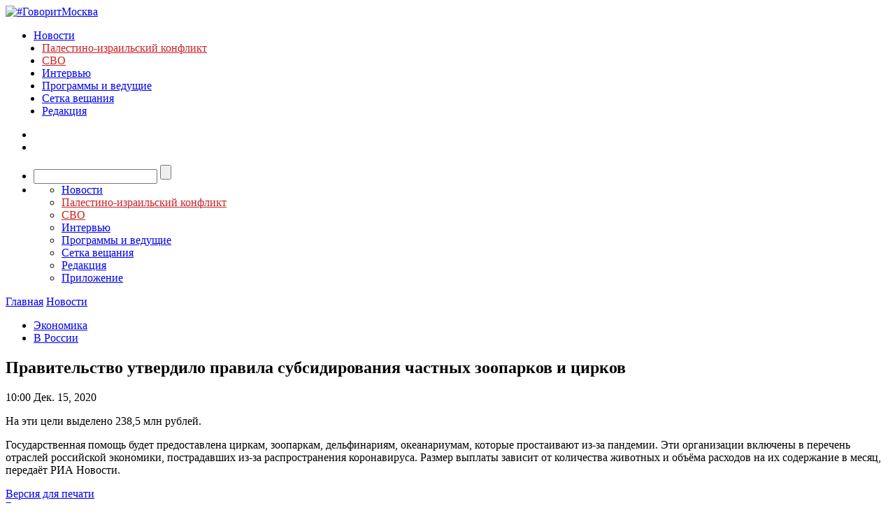

--- FILE ---
content_type: text/html; charset=utf-8
request_url: https://govoritmoskva.ru/news/256802/
body_size: 18229
content:
<!DOCTYPE html>
<html>
<head>
    <meta charset="utf-8">
    <meta http-equiv="X-UA-Compatible" content="IE=edge"><script type="text/javascript">(window.NREUM||(NREUM={})).init={ajax:{deny_list:["bam.nr-data.net"]},feature_flags:["soft_nav"]};(window.NREUM||(NREUM={})).loader_config={licenseKey:"ba539ec845",applicationID:"9371521",browserID:"9371529"};;/*! For license information please see nr-loader-rum-1.307.0.min.js.LICENSE.txt */
(()=>{var e,t,r={163:(e,t,r)=>{"use strict";r.d(t,{j:()=>E});var n=r(384),i=r(1741);var a=r(2555);r(860).K7.genericEvents;const s="experimental.resources",o="register",c=e=>{if(!e||"string"!=typeof e)return!1;try{document.createDocumentFragment().querySelector(e)}catch{return!1}return!0};var d=r(2614),u=r(944),l=r(8122);const f="[data-nr-mask]",g=e=>(0,l.a)(e,(()=>{const e={feature_flags:[],experimental:{allow_registered_children:!1,resources:!1},mask_selector:"*",block_selector:"[data-nr-block]",mask_input_options:{color:!1,date:!1,"datetime-local":!1,email:!1,month:!1,number:!1,range:!1,search:!1,tel:!1,text:!1,time:!1,url:!1,week:!1,textarea:!1,select:!1,password:!0}};return{ajax:{deny_list:void 0,block_internal:!0,enabled:!0,autoStart:!0},api:{get allow_registered_children(){return e.feature_flags.includes(o)||e.experimental.allow_registered_children},set allow_registered_children(t){e.experimental.allow_registered_children=t},duplicate_registered_data:!1},browser_consent_mode:{enabled:!1},distributed_tracing:{enabled:void 0,exclude_newrelic_header:void 0,cors_use_newrelic_header:void 0,cors_use_tracecontext_headers:void 0,allowed_origins:void 0},get feature_flags(){return e.feature_flags},set feature_flags(t){e.feature_flags=t},generic_events:{enabled:!0,autoStart:!0},harvest:{interval:30},jserrors:{enabled:!0,autoStart:!0},logging:{enabled:!0,autoStart:!0},metrics:{enabled:!0,autoStart:!0},obfuscate:void 0,page_action:{enabled:!0},page_view_event:{enabled:!0,autoStart:!0},page_view_timing:{enabled:!0,autoStart:!0},performance:{capture_marks:!1,capture_measures:!1,capture_detail:!0,resources:{get enabled(){return e.feature_flags.includes(s)||e.experimental.resources},set enabled(t){e.experimental.resources=t},asset_types:[],first_party_domains:[],ignore_newrelic:!0}},privacy:{cookies_enabled:!0},proxy:{assets:void 0,beacon:void 0},session:{expiresMs:d.wk,inactiveMs:d.BB},session_replay:{autoStart:!0,enabled:!1,preload:!1,sampling_rate:10,error_sampling_rate:100,collect_fonts:!1,inline_images:!1,fix_stylesheets:!0,mask_all_inputs:!0,get mask_text_selector(){return e.mask_selector},set mask_text_selector(t){c(t)?e.mask_selector="".concat(t,",").concat(f):""===t||null===t?e.mask_selector=f:(0,u.R)(5,t)},get block_class(){return"nr-block"},get ignore_class(){return"nr-ignore"},get mask_text_class(){return"nr-mask"},get block_selector(){return e.block_selector},set block_selector(t){c(t)?e.block_selector+=",".concat(t):""!==t&&(0,u.R)(6,t)},get mask_input_options(){return e.mask_input_options},set mask_input_options(t){t&&"object"==typeof t?e.mask_input_options={...t,password:!0}:(0,u.R)(7,t)}},session_trace:{enabled:!0,autoStart:!0},soft_navigations:{enabled:!0,autoStart:!0},spa:{enabled:!0,autoStart:!0},ssl:void 0,user_actions:{enabled:!0,elementAttributes:["id","className","tagName","type"]}}})());var p=r(6154),m=r(9324);let h=0;const v={buildEnv:m.F3,distMethod:m.Xs,version:m.xv,originTime:p.WN},b={consented:!1},y={appMetadata:{},get consented(){return this.session?.state?.consent||b.consented},set consented(e){b.consented=e},customTransaction:void 0,denyList:void 0,disabled:!1,harvester:void 0,isolatedBacklog:!1,isRecording:!1,loaderType:void 0,maxBytes:3e4,obfuscator:void 0,onerror:void 0,ptid:void 0,releaseIds:{},session:void 0,timeKeeper:void 0,registeredEntities:[],jsAttributesMetadata:{bytes:0},get harvestCount(){return++h}},_=e=>{const t=(0,l.a)(e,y),r=Object.keys(v).reduce((e,t)=>(e[t]={value:v[t],writable:!1,configurable:!0,enumerable:!0},e),{});return Object.defineProperties(t,r)};var w=r(5701);const x=e=>{const t=e.startsWith("http");e+="/",r.p=t?e:"https://"+e};var R=r(7836),k=r(3241);const A={accountID:void 0,trustKey:void 0,agentID:void 0,licenseKey:void 0,applicationID:void 0,xpid:void 0},S=e=>(0,l.a)(e,A),T=new Set;function E(e,t={},r,s){let{init:o,info:c,loader_config:d,runtime:u={},exposed:l=!0}=t;if(!c){const e=(0,n.pV)();o=e.init,c=e.info,d=e.loader_config}e.init=g(o||{}),e.loader_config=S(d||{}),c.jsAttributes??={},p.bv&&(c.jsAttributes.isWorker=!0),e.info=(0,a.D)(c);const f=e.init,m=[c.beacon,c.errorBeacon];T.has(e.agentIdentifier)||(f.proxy.assets&&(x(f.proxy.assets),m.push(f.proxy.assets)),f.proxy.beacon&&m.push(f.proxy.beacon),e.beacons=[...m],function(e){const t=(0,n.pV)();Object.getOwnPropertyNames(i.W.prototype).forEach(r=>{const n=i.W.prototype[r];if("function"!=typeof n||"constructor"===n)return;let a=t[r];e[r]&&!1!==e.exposed&&"micro-agent"!==e.runtime?.loaderType&&(t[r]=(...t)=>{const n=e[r](...t);return a?a(...t):n})})}(e),(0,n.US)("activatedFeatures",w.B)),u.denyList=[...f.ajax.deny_list||[],...f.ajax.block_internal?m:[]],u.ptid=e.agentIdentifier,u.loaderType=r,e.runtime=_(u),T.has(e.agentIdentifier)||(e.ee=R.ee.get(e.agentIdentifier),e.exposed=l,(0,k.W)({agentIdentifier:e.agentIdentifier,drained:!!w.B?.[e.agentIdentifier],type:"lifecycle",name:"initialize",feature:void 0,data:e.config})),T.add(e.agentIdentifier)}},384:(e,t,r)=>{"use strict";r.d(t,{NT:()=>s,US:()=>u,Zm:()=>o,bQ:()=>d,dV:()=>c,pV:()=>l});var n=r(6154),i=r(1863),a=r(1910);const s={beacon:"bam.nr-data.net",errorBeacon:"bam.nr-data.net"};function o(){return n.gm.NREUM||(n.gm.NREUM={}),void 0===n.gm.newrelic&&(n.gm.newrelic=n.gm.NREUM),n.gm.NREUM}function c(){let e=o();return e.o||(e.o={ST:n.gm.setTimeout,SI:n.gm.setImmediate||n.gm.setInterval,CT:n.gm.clearTimeout,XHR:n.gm.XMLHttpRequest,REQ:n.gm.Request,EV:n.gm.Event,PR:n.gm.Promise,MO:n.gm.MutationObserver,FETCH:n.gm.fetch,WS:n.gm.WebSocket},(0,a.i)(...Object.values(e.o))),e}function d(e,t){let r=o();r.initializedAgents??={},t.initializedAt={ms:(0,i.t)(),date:new Date},r.initializedAgents[e]=t}function u(e,t){o()[e]=t}function l(){return function(){let e=o();const t=e.info||{};e.info={beacon:s.beacon,errorBeacon:s.errorBeacon,...t}}(),function(){let e=o();const t=e.init||{};e.init={...t}}(),c(),function(){let e=o();const t=e.loader_config||{};e.loader_config={...t}}(),o()}},782:(e,t,r)=>{"use strict";r.d(t,{T:()=>n});const n=r(860).K7.pageViewTiming},860:(e,t,r)=>{"use strict";r.d(t,{$J:()=>u,K7:()=>c,P3:()=>d,XX:()=>i,Yy:()=>o,df:()=>a,qY:()=>n,v4:()=>s});const n="events",i="jserrors",a="browser/blobs",s="rum",o="browser/logs",c={ajax:"ajax",genericEvents:"generic_events",jserrors:i,logging:"logging",metrics:"metrics",pageAction:"page_action",pageViewEvent:"page_view_event",pageViewTiming:"page_view_timing",sessionReplay:"session_replay",sessionTrace:"session_trace",softNav:"soft_navigations",spa:"spa"},d={[c.pageViewEvent]:1,[c.pageViewTiming]:2,[c.metrics]:3,[c.jserrors]:4,[c.spa]:5,[c.ajax]:6,[c.sessionTrace]:7,[c.softNav]:8,[c.sessionReplay]:9,[c.logging]:10,[c.genericEvents]:11},u={[c.pageViewEvent]:s,[c.pageViewTiming]:n,[c.ajax]:n,[c.spa]:n,[c.softNav]:n,[c.metrics]:i,[c.jserrors]:i,[c.sessionTrace]:a,[c.sessionReplay]:a,[c.logging]:o,[c.genericEvents]:"ins"}},944:(e,t,r)=>{"use strict";r.d(t,{R:()=>i});var n=r(3241);function i(e,t){"function"==typeof console.debug&&(console.debug("New Relic Warning: https://github.com/newrelic/newrelic-browser-agent/blob/main/docs/warning-codes.md#".concat(e),t),(0,n.W)({agentIdentifier:null,drained:null,type:"data",name:"warn",feature:"warn",data:{code:e,secondary:t}}))}},1687:(e,t,r)=>{"use strict";r.d(t,{Ak:()=>d,Ze:()=>f,x3:()=>u});var n=r(3241),i=r(7836),a=r(3606),s=r(860),o=r(2646);const c={};function d(e,t){const r={staged:!1,priority:s.P3[t]||0};l(e),c[e].get(t)||c[e].set(t,r)}function u(e,t){e&&c[e]&&(c[e].get(t)&&c[e].delete(t),p(e,t,!1),c[e].size&&g(e))}function l(e){if(!e)throw new Error("agentIdentifier required");c[e]||(c[e]=new Map)}function f(e="",t="feature",r=!1){if(l(e),!e||!c[e].get(t)||r)return p(e,t);c[e].get(t).staged=!0,g(e)}function g(e){const t=Array.from(c[e]);t.every(([e,t])=>t.staged)&&(t.sort((e,t)=>e[1].priority-t[1].priority),t.forEach(([t])=>{c[e].delete(t),p(e,t)}))}function p(e,t,r=!0){const s=e?i.ee.get(e):i.ee,c=a.i.handlers;if(!s.aborted&&s.backlog&&c){if((0,n.W)({agentIdentifier:e,type:"lifecycle",name:"drain",feature:t}),r){const e=s.backlog[t],r=c[t];if(r){for(let t=0;e&&t<e.length;++t)m(e[t],r);Object.entries(r).forEach(([e,t])=>{Object.values(t||{}).forEach(t=>{t[0]?.on&&t[0]?.context()instanceof o.y&&t[0].on(e,t[1])})})}}s.isolatedBacklog||delete c[t],s.backlog[t]=null,s.emit("drain-"+t,[])}}function m(e,t){var r=e[1];Object.values(t[r]||{}).forEach(t=>{var r=e[0];if(t[0]===r){var n=t[1],i=e[3],a=e[2];n.apply(i,a)}})}},1738:(e,t,r)=>{"use strict";r.d(t,{U:()=>g,Y:()=>f});var n=r(3241),i=r(9908),a=r(1863),s=r(944),o=r(5701),c=r(3969),d=r(8362),u=r(860),l=r(4261);function f(e,t,r,a){const f=a||r;!f||f[e]&&f[e]!==d.d.prototype[e]||(f[e]=function(){(0,i.p)(c.xV,["API/"+e+"/called"],void 0,u.K7.metrics,r.ee),(0,n.W)({agentIdentifier:r.agentIdentifier,drained:!!o.B?.[r.agentIdentifier],type:"data",name:"api",feature:l.Pl+e,data:{}});try{return t.apply(this,arguments)}catch(e){(0,s.R)(23,e)}})}function g(e,t,r,n,s){const o=e.info;null===r?delete o.jsAttributes[t]:o.jsAttributes[t]=r,(s||null===r)&&(0,i.p)(l.Pl+n,[(0,a.t)(),t,r],void 0,"session",e.ee)}},1741:(e,t,r)=>{"use strict";r.d(t,{W:()=>a});var n=r(944),i=r(4261);class a{#e(e,...t){if(this[e]!==a.prototype[e])return this[e](...t);(0,n.R)(35,e)}addPageAction(e,t){return this.#e(i.hG,e,t)}register(e){return this.#e(i.eY,e)}recordCustomEvent(e,t){return this.#e(i.fF,e,t)}setPageViewName(e,t){return this.#e(i.Fw,e,t)}setCustomAttribute(e,t,r){return this.#e(i.cD,e,t,r)}noticeError(e,t){return this.#e(i.o5,e,t)}setUserId(e,t=!1){return this.#e(i.Dl,e,t)}setApplicationVersion(e){return this.#e(i.nb,e)}setErrorHandler(e){return this.#e(i.bt,e)}addRelease(e,t){return this.#e(i.k6,e,t)}log(e,t){return this.#e(i.$9,e,t)}start(){return this.#e(i.d3)}finished(e){return this.#e(i.BL,e)}recordReplay(){return this.#e(i.CH)}pauseReplay(){return this.#e(i.Tb)}addToTrace(e){return this.#e(i.U2,e)}setCurrentRouteName(e){return this.#e(i.PA,e)}interaction(e){return this.#e(i.dT,e)}wrapLogger(e,t,r){return this.#e(i.Wb,e,t,r)}measure(e,t){return this.#e(i.V1,e,t)}consent(e){return this.#e(i.Pv,e)}}},1863:(e,t,r)=>{"use strict";function n(){return Math.floor(performance.now())}r.d(t,{t:()=>n})},1910:(e,t,r)=>{"use strict";r.d(t,{i:()=>a});var n=r(944);const i=new Map;function a(...e){return e.every(e=>{if(i.has(e))return i.get(e);const t="function"==typeof e?e.toString():"",r=t.includes("[native code]"),a=t.includes("nrWrapper");return r||a||(0,n.R)(64,e?.name||t),i.set(e,r),r})}},2555:(e,t,r)=>{"use strict";r.d(t,{D:()=>o,f:()=>s});var n=r(384),i=r(8122);const a={beacon:n.NT.beacon,errorBeacon:n.NT.errorBeacon,licenseKey:void 0,applicationID:void 0,sa:void 0,queueTime:void 0,applicationTime:void 0,ttGuid:void 0,user:void 0,account:void 0,product:void 0,extra:void 0,jsAttributes:{},userAttributes:void 0,atts:void 0,transactionName:void 0,tNamePlain:void 0};function s(e){try{return!!e.licenseKey&&!!e.errorBeacon&&!!e.applicationID}catch(e){return!1}}const o=e=>(0,i.a)(e,a)},2614:(e,t,r)=>{"use strict";r.d(t,{BB:()=>s,H3:()=>n,g:()=>d,iL:()=>c,tS:()=>o,uh:()=>i,wk:()=>a});const n="NRBA",i="SESSION",a=144e5,s=18e5,o={STARTED:"session-started",PAUSE:"session-pause",RESET:"session-reset",RESUME:"session-resume",UPDATE:"session-update"},c={SAME_TAB:"same-tab",CROSS_TAB:"cross-tab"},d={OFF:0,FULL:1,ERROR:2}},2646:(e,t,r)=>{"use strict";r.d(t,{y:()=>n});class n{constructor(e){this.contextId=e}}},2843:(e,t,r)=>{"use strict";r.d(t,{G:()=>a,u:()=>i});var n=r(3878);function i(e,t=!1,r,i){(0,n.DD)("visibilitychange",function(){if(t)return void("hidden"===document.visibilityState&&e());e(document.visibilityState)},r,i)}function a(e,t,r){(0,n.sp)("pagehide",e,t,r)}},3241:(e,t,r)=>{"use strict";r.d(t,{W:()=>a});var n=r(6154);const i="newrelic";function a(e={}){try{n.gm.dispatchEvent(new CustomEvent(i,{detail:e}))}catch(e){}}},3606:(e,t,r)=>{"use strict";r.d(t,{i:()=>a});var n=r(9908);a.on=s;var i=a.handlers={};function a(e,t,r,a){s(a||n.d,i,e,t,r)}function s(e,t,r,i,a){a||(a="feature"),e||(e=n.d);var s=t[a]=t[a]||{};(s[r]=s[r]||[]).push([e,i])}},3878:(e,t,r)=>{"use strict";function n(e,t){return{capture:e,passive:!1,signal:t}}function i(e,t,r=!1,i){window.addEventListener(e,t,n(r,i))}function a(e,t,r=!1,i){document.addEventListener(e,t,n(r,i))}r.d(t,{DD:()=>a,jT:()=>n,sp:()=>i})},3969:(e,t,r)=>{"use strict";r.d(t,{TZ:()=>n,XG:()=>o,rs:()=>i,xV:()=>s,z_:()=>a});const n=r(860).K7.metrics,i="sm",a="cm",s="storeSupportabilityMetrics",o="storeEventMetrics"},4234:(e,t,r)=>{"use strict";r.d(t,{W:()=>a});var n=r(7836),i=r(1687);class a{constructor(e,t){this.agentIdentifier=e,this.ee=n.ee.get(e),this.featureName=t,this.blocked=!1}deregisterDrain(){(0,i.x3)(this.agentIdentifier,this.featureName)}}},4261:(e,t,r)=>{"use strict";r.d(t,{$9:()=>d,BL:()=>o,CH:()=>g,Dl:()=>_,Fw:()=>y,PA:()=>h,Pl:()=>n,Pv:()=>k,Tb:()=>l,U2:()=>a,V1:()=>R,Wb:()=>x,bt:()=>b,cD:()=>v,d3:()=>w,dT:()=>c,eY:()=>p,fF:()=>f,hG:()=>i,k6:()=>s,nb:()=>m,o5:()=>u});const n="api-",i="addPageAction",a="addToTrace",s="addRelease",o="finished",c="interaction",d="log",u="noticeError",l="pauseReplay",f="recordCustomEvent",g="recordReplay",p="register",m="setApplicationVersion",h="setCurrentRouteName",v="setCustomAttribute",b="setErrorHandler",y="setPageViewName",_="setUserId",w="start",x="wrapLogger",R="measure",k="consent"},5289:(e,t,r)=>{"use strict";r.d(t,{GG:()=>s,Qr:()=>c,sB:()=>o});var n=r(3878),i=r(6389);function a(){return"undefined"==typeof document||"complete"===document.readyState}function s(e,t){if(a())return e();const r=(0,i.J)(e),s=setInterval(()=>{a()&&(clearInterval(s),r())},500);(0,n.sp)("load",r,t)}function o(e){if(a())return e();(0,n.DD)("DOMContentLoaded",e)}function c(e){if(a())return e();(0,n.sp)("popstate",e)}},5607:(e,t,r)=>{"use strict";r.d(t,{W:()=>n});const n=(0,r(9566).bz)()},5701:(e,t,r)=>{"use strict";r.d(t,{B:()=>a,t:()=>s});var n=r(3241);const i=new Set,a={};function s(e,t){const r=t.agentIdentifier;a[r]??={},e&&"object"==typeof e&&(i.has(r)||(t.ee.emit("rumresp",[e]),a[r]=e,i.add(r),(0,n.W)({agentIdentifier:r,loaded:!0,drained:!0,type:"lifecycle",name:"load",feature:void 0,data:e})))}},6154:(e,t,r)=>{"use strict";r.d(t,{OF:()=>c,RI:()=>i,WN:()=>u,bv:()=>a,eN:()=>l,gm:()=>s,mw:()=>o,sb:()=>d});var n=r(1863);const i="undefined"!=typeof window&&!!window.document,a="undefined"!=typeof WorkerGlobalScope&&("undefined"!=typeof self&&self instanceof WorkerGlobalScope&&self.navigator instanceof WorkerNavigator||"undefined"!=typeof globalThis&&globalThis instanceof WorkerGlobalScope&&globalThis.navigator instanceof WorkerNavigator),s=i?window:"undefined"!=typeof WorkerGlobalScope&&("undefined"!=typeof self&&self instanceof WorkerGlobalScope&&self||"undefined"!=typeof globalThis&&globalThis instanceof WorkerGlobalScope&&globalThis),o=Boolean("hidden"===s?.document?.visibilityState),c=/iPad|iPhone|iPod/.test(s.navigator?.userAgent),d=c&&"undefined"==typeof SharedWorker,u=((()=>{const e=s.navigator?.userAgent?.match(/Firefox[/\s](\d+\.\d+)/);Array.isArray(e)&&e.length>=2&&e[1]})(),Date.now()-(0,n.t)()),l=()=>"undefined"!=typeof PerformanceNavigationTiming&&s?.performance?.getEntriesByType("navigation")?.[0]?.responseStart},6389:(e,t,r)=>{"use strict";function n(e,t=500,r={}){const n=r?.leading||!1;let i;return(...r)=>{n&&void 0===i&&(e.apply(this,r),i=setTimeout(()=>{i=clearTimeout(i)},t)),n||(clearTimeout(i),i=setTimeout(()=>{e.apply(this,r)},t))}}function i(e){let t=!1;return(...r)=>{t||(t=!0,e.apply(this,r))}}r.d(t,{J:()=>i,s:()=>n})},6630:(e,t,r)=>{"use strict";r.d(t,{T:()=>n});const n=r(860).K7.pageViewEvent},7699:(e,t,r)=>{"use strict";r.d(t,{It:()=>a,KC:()=>o,No:()=>i,qh:()=>s});var n=r(860);const i=16e3,a=1e6,s="SESSION_ERROR",o={[n.K7.logging]:!0,[n.K7.genericEvents]:!1,[n.K7.jserrors]:!1,[n.K7.ajax]:!1}},7836:(e,t,r)=>{"use strict";r.d(t,{P:()=>o,ee:()=>c});var n=r(384),i=r(8990),a=r(2646),s=r(5607);const o="nr@context:".concat(s.W),c=function e(t,r){var n={},s={},u={},l=!1;try{l=16===r.length&&d.initializedAgents?.[r]?.runtime.isolatedBacklog}catch(e){}var f={on:p,addEventListener:p,removeEventListener:function(e,t){var r=n[e];if(!r)return;for(var i=0;i<r.length;i++)r[i]===t&&r.splice(i,1)},emit:function(e,r,n,i,a){!1!==a&&(a=!0);if(c.aborted&&!i)return;t&&a&&t.emit(e,r,n);var o=g(n);m(e).forEach(e=>{e.apply(o,r)});var d=v()[s[e]];d&&d.push([f,e,r,o]);return o},get:h,listeners:m,context:g,buffer:function(e,t){const r=v();if(t=t||"feature",f.aborted)return;Object.entries(e||{}).forEach(([e,n])=>{s[n]=t,t in r||(r[t]=[])})},abort:function(){f._aborted=!0,Object.keys(f.backlog).forEach(e=>{delete f.backlog[e]})},isBuffering:function(e){return!!v()[s[e]]},debugId:r,backlog:l?{}:t&&"object"==typeof t.backlog?t.backlog:{},isolatedBacklog:l};return Object.defineProperty(f,"aborted",{get:()=>{let e=f._aborted||!1;return e||(t&&(e=t.aborted),e)}}),f;function g(e){return e&&e instanceof a.y?e:e?(0,i.I)(e,o,()=>new a.y(o)):new a.y(o)}function p(e,t){n[e]=m(e).concat(t)}function m(e){return n[e]||[]}function h(t){return u[t]=u[t]||e(f,t)}function v(){return f.backlog}}(void 0,"globalEE"),d=(0,n.Zm)();d.ee||(d.ee=c)},8122:(e,t,r)=>{"use strict";r.d(t,{a:()=>i});var n=r(944);function i(e,t){try{if(!e||"object"!=typeof e)return(0,n.R)(3);if(!t||"object"!=typeof t)return(0,n.R)(4);const r=Object.create(Object.getPrototypeOf(t),Object.getOwnPropertyDescriptors(t)),a=0===Object.keys(r).length?e:r;for(let s in a)if(void 0!==e[s])try{if(null===e[s]){r[s]=null;continue}Array.isArray(e[s])&&Array.isArray(t[s])?r[s]=Array.from(new Set([...e[s],...t[s]])):"object"==typeof e[s]&&"object"==typeof t[s]?r[s]=i(e[s],t[s]):r[s]=e[s]}catch(e){r[s]||(0,n.R)(1,e)}return r}catch(e){(0,n.R)(2,e)}}},8362:(e,t,r)=>{"use strict";r.d(t,{d:()=>a});var n=r(9566),i=r(1741);class a extends i.W{agentIdentifier=(0,n.LA)(16)}},8374:(e,t,r)=>{r.nc=(()=>{try{return document?.currentScript?.nonce}catch(e){}return""})()},8990:(e,t,r)=>{"use strict";r.d(t,{I:()=>i});var n=Object.prototype.hasOwnProperty;function i(e,t,r){if(n.call(e,t))return e[t];var i=r();if(Object.defineProperty&&Object.keys)try{return Object.defineProperty(e,t,{value:i,writable:!0,enumerable:!1}),i}catch(e){}return e[t]=i,i}},9324:(e,t,r)=>{"use strict";r.d(t,{F3:()=>i,Xs:()=>a,xv:()=>n});const n="1.307.0",i="PROD",a="CDN"},9566:(e,t,r)=>{"use strict";r.d(t,{LA:()=>o,bz:()=>s});var n=r(6154);const i="xxxxxxxx-xxxx-4xxx-yxxx-xxxxxxxxxxxx";function a(e,t){return e?15&e[t]:16*Math.random()|0}function s(){const e=n.gm?.crypto||n.gm?.msCrypto;let t,r=0;return e&&e.getRandomValues&&(t=e.getRandomValues(new Uint8Array(30))),i.split("").map(e=>"x"===e?a(t,r++).toString(16):"y"===e?(3&a()|8).toString(16):e).join("")}function o(e){const t=n.gm?.crypto||n.gm?.msCrypto;let r,i=0;t&&t.getRandomValues&&(r=t.getRandomValues(new Uint8Array(e)));const s=[];for(var o=0;o<e;o++)s.push(a(r,i++).toString(16));return s.join("")}},9908:(e,t,r)=>{"use strict";r.d(t,{d:()=>n,p:()=>i});var n=r(7836).ee.get("handle");function i(e,t,r,i,a){a?(a.buffer([e],i),a.emit(e,t,r)):(n.buffer([e],i),n.emit(e,t,r))}}},n={};function i(e){var t=n[e];if(void 0!==t)return t.exports;var a=n[e]={exports:{}};return r[e](a,a.exports,i),a.exports}i.m=r,i.d=(e,t)=>{for(var r in t)i.o(t,r)&&!i.o(e,r)&&Object.defineProperty(e,r,{enumerable:!0,get:t[r]})},i.f={},i.e=e=>Promise.all(Object.keys(i.f).reduce((t,r)=>(i.f[r](e,t),t),[])),i.u=e=>"nr-rum-1.307.0.min.js",i.o=(e,t)=>Object.prototype.hasOwnProperty.call(e,t),e={},t="NRBA-1.307.0.PROD:",i.l=(r,n,a,s)=>{if(e[r])e[r].push(n);else{var o,c;if(void 0!==a)for(var d=document.getElementsByTagName("script"),u=0;u<d.length;u++){var l=d[u];if(l.getAttribute("src")==r||l.getAttribute("data-webpack")==t+a){o=l;break}}if(!o){c=!0;var f={296:"sha512-3EXXyZqgAupfCzApe8jx8MLgGn3TbzhyI1Jve2HiIeHZU3eYpQT4hF0fMRkBBDdQT8+b9YmzmeYUZ4Q/8KBSNg=="};(o=document.createElement("script")).charset="utf-8",i.nc&&o.setAttribute("nonce",i.nc),o.setAttribute("data-webpack",t+a),o.src=r,0!==o.src.indexOf(window.location.origin+"/")&&(o.crossOrigin="anonymous"),f[s]&&(o.integrity=f[s])}e[r]=[n];var g=(t,n)=>{o.onerror=o.onload=null,clearTimeout(p);var i=e[r];if(delete e[r],o.parentNode&&o.parentNode.removeChild(o),i&&i.forEach(e=>e(n)),t)return t(n)},p=setTimeout(g.bind(null,void 0,{type:"timeout",target:o}),12e4);o.onerror=g.bind(null,o.onerror),o.onload=g.bind(null,o.onload),c&&document.head.appendChild(o)}},i.r=e=>{"undefined"!=typeof Symbol&&Symbol.toStringTag&&Object.defineProperty(e,Symbol.toStringTag,{value:"Module"}),Object.defineProperty(e,"__esModule",{value:!0})},i.p="https://js-agent.newrelic.com/",(()=>{var e={374:0,840:0};i.f.j=(t,r)=>{var n=i.o(e,t)?e[t]:void 0;if(0!==n)if(n)r.push(n[2]);else{var a=new Promise((r,i)=>n=e[t]=[r,i]);r.push(n[2]=a);var s=i.p+i.u(t),o=new Error;i.l(s,r=>{if(i.o(e,t)&&(0!==(n=e[t])&&(e[t]=void 0),n)){var a=r&&("load"===r.type?"missing":r.type),s=r&&r.target&&r.target.src;o.message="Loading chunk "+t+" failed: ("+a+": "+s+")",o.name="ChunkLoadError",o.type=a,o.request=s,n[1](o)}},"chunk-"+t,t)}};var t=(t,r)=>{var n,a,[s,o,c]=r,d=0;if(s.some(t=>0!==e[t])){for(n in o)i.o(o,n)&&(i.m[n]=o[n]);if(c)c(i)}for(t&&t(r);d<s.length;d++)a=s[d],i.o(e,a)&&e[a]&&e[a][0](),e[a]=0},r=self["webpackChunk:NRBA-1.307.0.PROD"]=self["webpackChunk:NRBA-1.307.0.PROD"]||[];r.forEach(t.bind(null,0)),r.push=t.bind(null,r.push.bind(r))})(),(()=>{"use strict";i(8374);var e=i(8362),t=i(860);const r=Object.values(t.K7);var n=i(163);var a=i(9908),s=i(1863),o=i(4261),c=i(1738);var d=i(1687),u=i(4234),l=i(5289),f=i(6154),g=i(944),p=i(384);const m=e=>f.RI&&!0===e?.privacy.cookies_enabled;function h(e){return!!(0,p.dV)().o.MO&&m(e)&&!0===e?.session_trace.enabled}var v=i(6389),b=i(7699);class y extends u.W{constructor(e,t){super(e.agentIdentifier,t),this.agentRef=e,this.abortHandler=void 0,this.featAggregate=void 0,this.loadedSuccessfully=void 0,this.onAggregateImported=new Promise(e=>{this.loadedSuccessfully=e}),this.deferred=Promise.resolve(),!1===e.init[this.featureName].autoStart?this.deferred=new Promise((t,r)=>{this.ee.on("manual-start-all",(0,v.J)(()=>{(0,d.Ak)(e.agentIdentifier,this.featureName),t()}))}):(0,d.Ak)(e.agentIdentifier,t)}importAggregator(e,t,r={}){if(this.featAggregate)return;const n=async()=>{let n;await this.deferred;try{if(m(e.init)){const{setupAgentSession:t}=await i.e(296).then(i.bind(i,3305));n=t(e)}}catch(e){(0,g.R)(20,e),this.ee.emit("internal-error",[e]),(0,a.p)(b.qh,[e],void 0,this.featureName,this.ee)}try{if(!this.#t(this.featureName,n,e.init))return(0,d.Ze)(this.agentIdentifier,this.featureName),void this.loadedSuccessfully(!1);const{Aggregate:i}=await t();this.featAggregate=new i(e,r),e.runtime.harvester.initializedAggregates.push(this.featAggregate),this.loadedSuccessfully(!0)}catch(e){(0,g.R)(34,e),this.abortHandler?.(),(0,d.Ze)(this.agentIdentifier,this.featureName,!0),this.loadedSuccessfully(!1),this.ee&&this.ee.abort()}};f.RI?(0,l.GG)(()=>n(),!0):n()}#t(e,r,n){if(this.blocked)return!1;switch(e){case t.K7.sessionReplay:return h(n)&&!!r;case t.K7.sessionTrace:return!!r;default:return!0}}}var _=i(6630),w=i(2614),x=i(3241);class R extends y{static featureName=_.T;constructor(e){var t;super(e,_.T),this.setupInspectionEvents(e.agentIdentifier),t=e,(0,c.Y)(o.Fw,function(e,r){"string"==typeof e&&("/"!==e.charAt(0)&&(e="/"+e),t.runtime.customTransaction=(r||"http://custom.transaction")+e,(0,a.p)(o.Pl+o.Fw,[(0,s.t)()],void 0,void 0,t.ee))},t),this.importAggregator(e,()=>i.e(296).then(i.bind(i,3943)))}setupInspectionEvents(e){const t=(t,r)=>{t&&(0,x.W)({agentIdentifier:e,timeStamp:t.timeStamp,loaded:"complete"===t.target.readyState,type:"window",name:r,data:t.target.location+""})};(0,l.sB)(e=>{t(e,"DOMContentLoaded")}),(0,l.GG)(e=>{t(e,"load")}),(0,l.Qr)(e=>{t(e,"navigate")}),this.ee.on(w.tS.UPDATE,(t,r)=>{(0,x.W)({agentIdentifier:e,type:"lifecycle",name:"session",data:r})})}}class k extends e.d{constructor(e){var t;(super(),f.gm)?(this.features={},(0,p.bQ)(this.agentIdentifier,this),this.desiredFeatures=new Set(e.features||[]),this.desiredFeatures.add(R),(0,n.j)(this,e,e.loaderType||"agent"),t=this,(0,c.Y)(o.cD,function(e,r,n=!1){if("string"==typeof e){if(["string","number","boolean"].includes(typeof r)||null===r)return(0,c.U)(t,e,r,o.cD,n);(0,g.R)(40,typeof r)}else(0,g.R)(39,typeof e)},t),function(e){(0,c.Y)(o.Dl,function(t,r=!1){if("string"!=typeof t&&null!==t)return void(0,g.R)(41,typeof t);const n=e.info.jsAttributes["enduser.id"];r&&null!=n&&n!==t?(0,a.p)(o.Pl+"setUserIdAndResetSession",[t],void 0,"session",e.ee):(0,c.U)(e,"enduser.id",t,o.Dl,!0)},e)}(this),function(e){(0,c.Y)(o.nb,function(t){if("string"==typeof t||null===t)return(0,c.U)(e,"application.version",t,o.nb,!1);(0,g.R)(42,typeof t)},e)}(this),function(e){(0,c.Y)(o.d3,function(){e.ee.emit("manual-start-all")},e)}(this),function(e){(0,c.Y)(o.Pv,function(t=!0){if("boolean"==typeof t){if((0,a.p)(o.Pl+o.Pv,[t],void 0,"session",e.ee),e.runtime.consented=t,t){const t=e.features.page_view_event;t.onAggregateImported.then(e=>{const r=t.featAggregate;e&&!r.sentRum&&r.sendRum()})}}else(0,g.R)(65,typeof t)},e)}(this),this.run()):(0,g.R)(21)}get config(){return{info:this.info,init:this.init,loader_config:this.loader_config,runtime:this.runtime}}get api(){return this}run(){try{const e=function(e){const t={};return r.forEach(r=>{t[r]=!!e[r]?.enabled}),t}(this.init),n=[...this.desiredFeatures];n.sort((e,r)=>t.P3[e.featureName]-t.P3[r.featureName]),n.forEach(r=>{if(!e[r.featureName]&&r.featureName!==t.K7.pageViewEvent)return;if(r.featureName===t.K7.spa)return void(0,g.R)(67);const n=function(e){switch(e){case t.K7.ajax:return[t.K7.jserrors];case t.K7.sessionTrace:return[t.K7.ajax,t.K7.pageViewEvent];case t.K7.sessionReplay:return[t.K7.sessionTrace];case t.K7.pageViewTiming:return[t.K7.pageViewEvent];default:return[]}}(r.featureName).filter(e=>!(e in this.features));n.length>0&&(0,g.R)(36,{targetFeature:r.featureName,missingDependencies:n}),this.features[r.featureName]=new r(this)})}catch(e){(0,g.R)(22,e);for(const e in this.features)this.features[e].abortHandler?.();const t=(0,p.Zm)();delete t.initializedAgents[this.agentIdentifier]?.features,delete this.sharedAggregator;return t.ee.get(this.agentIdentifier).abort(),!1}}}var A=i(2843),S=i(782);class T extends y{static featureName=S.T;constructor(e){super(e,S.T),f.RI&&((0,A.u)(()=>(0,a.p)("docHidden",[(0,s.t)()],void 0,S.T,this.ee),!0),(0,A.G)(()=>(0,a.p)("winPagehide",[(0,s.t)()],void 0,S.T,this.ee)),this.importAggregator(e,()=>i.e(296).then(i.bind(i,2117))))}}var E=i(3969);class I extends y{static featureName=E.TZ;constructor(e){super(e,E.TZ),f.RI&&document.addEventListener("securitypolicyviolation",e=>{(0,a.p)(E.xV,["Generic/CSPViolation/Detected"],void 0,this.featureName,this.ee)}),this.importAggregator(e,()=>i.e(296).then(i.bind(i,9623)))}}new k({features:[R,T,I],loaderType:"lite"})})()})();</script><script type="text/javascript">window.NREUM||(NREUM={});NREUM.info={"beacon":"bam.nr-data.net","queueTime":0,"licenseKey":"ba539ec845","agent":"","transactionName":"bwZXYkACCEpQVkdRClZMc0NcABJQXlscVgBPEBtAWwYRSgt7Vk8WfAZBV1sPMFBUQh1fAEw=","applicationID":"9371521","errorBeacon":"bam.nr-data.net","applicationTime":19}</script>
    <meta name="viewport" content="width=device-width, initial-scale=1">
    <link rel="icon" href="/favicon.ico" type="image/x-icon">
    







    <title>Правительство утвердило правила субсидирования частных зоопарков и цирков</title>
    
        <meta name="description" content="На эти цели выделено 238,5 млн рублей.">
    

    
        <meta name="keywords" content="Экономика, В России">
    

    
        
        <meta property="og:title" content="Правительство утвердило правила субсидирования частных зоопарков и цирков">
    

        

        
        <meta property="og:description" content="На эти цели выделено 238,5 млн рублей.">
    

        

        

        

    
    
        
        <meta property="twitter:title" content="Правительство утвердило правила субсидирования частных зоопарков и цирков">
    

        

        
        <meta property="twitter:description" content="На эти цели выделено 238,5 млн рублей.">
    

        

        
        <meta property="twitter:card" content="summary">
    

        
        <meta property="twitter:site" content="@govoritmsk">
    

    
    
    
        
    

<meta name="cmsmagazine" content="8c4613fb16d3b56117e451cda8523792" />
<meta name="google-site-verification" content="-xC43GnLpXRDlZwhDXDIAH27P5r83IvFLGand-YliOA" />
<meta name="yandex-verification" content="654c837a8e94c5ae" />
<meta name="yandex-verification" content="505bb806bff44a96" />
<meta name="mailru-domain" content="6VuOCsF78gt2438D" />
<meta name="zen-verification" content="kA32Cw1nC8cHarvnSD53LIHIqz3JAeOu5TMm39Ege6DVz5RRMAHajbU6imp2KsiX" />

    <title></title>

<link rel="alternate" hreflang="x-default" href="https://govoritmoskva.ru/" />
<link rel="alternate" hreflang="ru" href="https://govoritmoskva.ru/" />

    
        <link rel="stylesheet" href="/static/CACHE/css/95ba74649e1e.css" type="text/css" />
    
    <!--[if lt IE 9]>
      <script src="/static/scripts/lib/html5shiv.js"></script>
    <![endif]-->
<link rel="manifest" href="/manifest.json">

<script async src="https://jsn.24smi.net/smi.js"></script>

<!-- Global site tag (gtag.js) - Google Analytics -->
<script async src="https://www.googletagmanager.com/gtag/js?id=UA-66492832-1"></script>
<script>
  window.dataLayer = window.dataLayer || [];
  function gtag(){dataLayer.push(arguments);}
  gtag('js', new Date());

  gtag('config', 'UA-66492832-1');
</script>

<!-- Yandex.RTB -->
<script>window.yaContextCb=window.yaContextCb||[]</script>
<script src="https://yandex.ru/ads/system/context.js" async></script>
</head>
<body class="noJS">
<script>
    var bodyTag = document.getElementsByTagName("body")[0];
    bodyTag.className = bodyTag.className.replace("noJS", "hasJS");
</script>



    <!--LiveInternet counter--><script type="text/javascript"><!--
new Image().src = "//counter.yadro.ru/hit?r"+
escape(document.referrer)+((typeof(screen)=="undefined")?"":
";s"+screen.width+"*"+screen.height+"*"+(screen.colorDepth?
screen.colorDepth:screen.pixelDepth))+";u"+escape(document.URL)+
";"+Math.random();//--></script><!--/LiveInternet 63228c028b88e8bf --><!--c2996-->

<!-- Yandex.Metrika counter --><script type="text/javascript">(function (d, w, c) { (w[c] = w[c] || []).push(function() { try { w.yaCounter25431893 = new Ya.Metrika({id:25431893, webvisor:true, clickmap:true, trackLinks:true, accurateTrackBounce:true}); } catch(e) { } }); var n = d.getElementsByTagName("script")[0], s = d.createElement("script"), f = function () { n.parentNode.insertBefore(s, n); }; s.type = "text/javascript"; s.async = true; s.src = (d.location.protocol == "https:" ? "https:" : "http:") + "//mc.yandex.ru/metrika/watch.js"; if (w.opera == "[object Opera]") { d.addEventListener("DOMContentLoaded", f, false); } else { f(); } })(document, window, "yandex_metrika_callbacks");</script><noscript><div><img src="//mc.yandex.ru/watch/25431893" style="position:absolute; left:-9999px;" alt="" /></div></noscript><!-- /Yandex.Metrika counter -->

<!-- Yandex.Metrika counter --> <script type="text/javascript"> (function (d, w, c) { (w[c] = w[c] || []).push(function() { try { w.yaCounter39734335 = new Ya.Metrika({ id:39734335, clickmap:true, trackLinks:true, accurateTrackBounce:true, webvisor:true, trackHash:true }); } catch(e) { } }); var n = d.getElementsByTagName("script")[0], s = d.createElement("script"), f = function () { n.parentNode.insertBefore(s, n); }; s.type = "text/javascript"; s.async = true; s.src = "https://mc.yandex.ru/metrika/watch.js"; if (w.opera == "[object Opera]") { d.addEventListener("DOMContentLoaded", f, false); } else { f(); } })(document, window, "yandex_metrika_callbacks"); </script> <noscript><div><img src="https://mc.yandex.ru/watch/39734335" style="position:absolute; left:-9999px;" alt="" /></div></noscript> <!-- /Yandex.Metrika counter -->

<!-- Yandex.Metrika counter --> <script type="text/javascript"> (function (d, w, c) { (w[c] = w[c] || []).push(function() { try { w.yaCounter23905954 = new Ya.Metrika({ id:23905954, clickmap:true, trackLinks:true, accurateTrackBounce:true, webvisor:true, trackHash:true }); } catch(e) { } }); var n = d.getElementsByTagName("script")[0], s = d.createElement("script"), f = function () { n.parentNode.insertBefore(s, n); }; s.type = "text/javascript"; s.async = true; s.src = "https://mc.yandex.ru/metrika/watch.js"; if (w.opera == "[object Opera]") { d.addEventListener("DOMContentLoaded", f, false); } else { f(); } })(document, window, "yandex_metrika_callbacks"); </script> <noscript><div><img src="https://mc.yandex.ru/watch/39734335" style="position:absolute; left:-9999px;" alt="" /></div></noscript> <!-- /Yandex.Metrika counter -->

<script>
  (function(i,s,o,g,r,a,m){i['GoogleAnalyticsObject']=r;i[r]=i[r]||function(){
  (i[r].q=i[r].q||[]).push(arguments)},i[r].l=1*new Date();a=s.createElement(o),
  m=s.getElementsByTagName(o)[0];a.async=1;a.src=g;m.parentNode.insertBefore(a,m)
  })(window,document,'script','https://www.google-analytics.com/analytics.js','ga');

  ga('create', 'UA-52001561-1', 'auto');
  ga('create', 'UA-106467216-1', 'auto', 'clientTracker');
  ga('create', 'UA-66492832-1', 'auto');

  ga('send', 'pageview');
  ga('clientTracker.send', 'pageview');

</script>



<div class="printWatermark"></div>
<div class="pageWrap">
    <div class="topBanner">
    <div class="topBannerPlace">
        
            <!-- Yandex.RTB R-A-138240-6 -->
<div id="yandex_rtb_R-A-138240-6"></div>
<script>window.yaContextCb.push(()=>{
  Ya.Context.AdvManager.render({
    renderTo: 'yandex_rtb_R-A-138240-6',
    blockId: 'R-A-138240-6'
  })
})</script>
        
    </div>
</div>
    <header>
    <div class="pageContainer clearfix">
        <a class="logo" href="/"><img src="/static/images/new-logo.png" alt="#ГоворитМосква"/></a>
        <ul class="nav clearfix">

            <li><a href="/news/">Новости</a></li>
            <li style="margin-left: 12px;"><a href="/news/?rubric-select=24"><font color="cb2127">Палестино-израильский конфликт</font></a></li>
            <li style="margin-left: 12px;"><a href="/news/?rubric-select=22"><font color="cb2127">СВО</font></a></li>
            <li style="margin-left: 12px;"><a href="/interviews/">Интервью</a></li>
            <li style="margin-left: 12px;"><a href="/broadcasts/">Программы и ведущие</a></li>
            <li style="margin-left: 12px;"><a href="/broadcasts/schedule/">Сетка вещания</a></li>
	     <li style="margin-left: 12px;"><a href="/pages/about/">Редакция</a></li>
            <!-- li><a href="/blogs/">Разное</a></li -->
            <!-- li><a href="/reports/">Фоторепортажи</a></li -->
            <!-- li><a href="/applications/" class="application">Приложение</a></li -->

        </ul>
        <div class="b-search">
            <span class="btn-sear"></span>
            <div class="pop-search" style="display: none;">
                <form action="/search/" class="searchForm">
                    <input type="text" name="q">
                    <input type="submit" value="" style="position:absolute;left: -99999999px;"/>
                </form>
            </div><!--end pop-search-->
        </div>
        <ul class='smallMenu'>
            <li class="search_tab" data-tab="search_tab"><span></span></li>
            
            <li class="menu_tab" data-tab="menu_tab"><span></span></li>

        </ul>
    </div>
</header>
<ul class="smallMenuTabs">
    <li id='search_tab'>
        <div class='tabContent'>
            <form action="/search/" class="searchForm" method="get">
                <input type="text" name="q"/>
                <input type="submit" value=""/>
            </form>
        </div>
    </li>
    
    <li id='menu_tab'>
         <div class='tabContent'>
            <ul class="mobileMenu">
                <li><a href="/news/">Новости</a></li>
            <li><a href="/news/?rubric-select=24"><font color="cb2127">Палестино-израильский конфликт</font></a></li>
            <li><a href="/news/?rubric-select=22"><font color="cb2127">СВО</font></a></li>
                <li><a href="/interviews/">Интервью</a></li>
                <li><a href="/broadcasts/">Программы и ведущие</a></li>
                <li><a href="/broadcasts/schedule/">Сетка вещания</a></li>
                <!-- li><a href="/blogs/">Разное</a></li -->
	        <li><a href="/pages/about/">Редакция</a></li>
                <li><a href="/applications/" class="application">Приложение</a></li>
            </ul>
         </div>
    </li>
</ul>




    <div class="contentWrap">
        <div class="pageContainer">
            
            <section class="mainPage clearfix">
                <div class="leftColumn">
                    
            
    <div class="oneNewPage clearfix">
        <div class="newContent">
            <div class="newHeader">
                <p class="breadCrumbs">
                    <a href="/">Главная</a>
                    <span class="between"></span>
                    <a href="/news/">Новости</a>
                </p>
                <ul class="hashTags grey clearfix">
                    
                        <li><a data-no-instant href="/news/?rubric-select=2">Экономика</a></li>
                    
                        <li><a data-no-instant href="/news/?rubric-select=11">В России</a></li>
                    
                </ul>
            </div>
            <h1>Правительство утвердило правила субсидирования частных зоопарков и цирков<span class="icon-news-container">
        </span>
</h1>
            <p class="noteInformation">
                <span class="time">10:00</span> Дек. 15, 2020
                
                <!-- span class="like" data-title="Количество просмотров" >
                    <img src="/static/images/like-note.png" alt=""/>1983
                </span -->
                
                <!-- span
                    data-title="Поделиться в социальных сетях"
                    data-link="/news/256802/"
                    data-text="Правительство утвердило правила субсидирования частных зоопарков и цирков"
                    data-app_label="news"
                    data-model_name="article"
                    data-object_id="256802"
                    class="share"
                 ><span><img src="/static/images/share-note.png" alt=""/>0</span></span -->
            </p>
            <div class="textContent">
                
                <p>На эти цели выделено 238,5 млн рублей.</p>
                <p>Государственная помощь будет предоставлена циркам, зоопаркам, дельфинариям, океанариумам, которые простаивают из-за пандемии. Эти организации включены в перечень отраслей российской экономики, пострадавших из-за распространения коронавируса. Размер выплаты зависит от количества животных и объёма расходов на их содержание в месяц, передаёт РИА Новости.</p>
            </div>
<div align="center" >

</div>
            <div class="shareAndPrint clearfix">
                
                    
                        <!-- include 'social_share.jinja2' -->
                    
                    <a data-no-instant href="/news/256802/?print=1" class="print greyButton"><img src="/static/images/print-icon.png" width="16" height="14" alt=""/>Версия для печати</a>
                
            </div>
            <div class="all">
                <div class="button">
                    <a class="dark" href="/news/">Все новости</a>
                </div>
            
    <noindex>
<div id="infox_3904" style="margin: 0px 0px 0px 0px;  padding: 0px 0px 1px 0px; min-height: 270px;"></div>
<script type="text/javascript"> 
    (function(w, d, n, s, t) {
        w[n] = w[n] || [];
        w[n].push(function() {
            INFOX3904.renderTo("infox_3904");
        });
        t = d.getElementsByTagName("script")[0];
        s = d.createElement("script");
        s.type = "text/javascript";
        s.src = "//rb.infox.sg/infox/3904";
        s.async = true;
        t.parentNode.insertBefore(s, t);
    })(this, this.document, "infoxContextAsyncCallbacks3904");
</script>

<div class="smi24__informer smi24__auto" data-smi-blockid="30749"></div>
<div class="smi24__informer smi24__auto" data-smi-blockid="30751"></div>
<script>(window.smiq = window.smiq || []).push({});</script>
</noindex>

		</div>
        </div>
        <div class="otherNews">
            <div class="dark sectionHeader">
                Новости по теме
            </div>
            <ul class="newsList">
                
                    <li>
                        <p class="noteInformation">
                            <!-- span class="time">11:01</span> Дек. 15, 2021 <a class="like" href=""><img src="/static/images/like-note.png" alt=""/>1642</a -->
                            <span class="time">11:01</span> Дек. 15, 2021
                        </p>
                        <p><a href="/news/298451/">Россельхознадзор напомнил о штрафах для владельцев мини-зоопарков с 1 января</a></p>
                    </li>
                
                    <li>
                        <p class="noteInformation">
                            <!-- span class="time">11:54</span> Ноя. 9, 2020 <a class="like" href=""><img src="/static/images/like-note.png" alt=""/>1748</a -->
                            <span class="time">11:54</span> Ноя. 9, 2020
                        </p>
                        <p><a href="/news/252463/">Кабмин выделит более 230 млн рублей на содержание животных в цирках и зоопарках</a></p>
                    </li>
                
                    <li>
                        <p class="noteInformation">
                            <!-- span class="time">13:22</span> Апрель 29, 2020 <a class="like" href=""><img src="/static/images/like-note.png" alt=""/>2607</a -->
                            <span class="time">13:22</span> Апрель 29, 2020
                        </p>
                        <p><a href="/news/232547/">Минкультуры поручено продумать меры поддержки для зоопарков и цирков</a></p>
                    </li>
                
                    <li>
                        <p class="noteInformation">
                            <!-- span class="time">13:52</span> Окт. 8, 2017 <a class="like" href=""><img src="/static/images/like-note.png" alt=""/>4034</a -->
                            <span class="time">13:52</span> Окт. 8, 2017
                        </p>
                        <p><a href="/news/137328/">В Московском зоопарке выступили против тотального запрета контактных зоопарков</a></p>
                    </li>
                
                    <li>
                        <p class="noteInformation">
                            <!-- span class="time">11:54</span> Окт. 8, 2017 <a class="like" href=""><img src="/static/images/like-note.png" alt=""/>3486</a -->
                            <span class="time">11:54</span> Окт. 8, 2017
                        </p>
                        <p><a href="/news/137310/">Госдума рассмотрит закон о запрете контактных зоопарков</a></p>
                    </li>
                
            </ul>	   <div style="width: 100%; background: #ffffff;">
    <div id="infox_3902" style="margin: 0px 0px 0px 0px;  padding: 0px 0px 1px 0px; min-height: 270px;"></div><br>
<script type="text/javascript"> 
    (function(w, d, n, s, t) {
        w[n] = w[n] || [];
        w[n].push(function() {
            INFOX3902.renderTo("infox_3902");
        });
        t = d.getElementsByTagName("script")[0];
        s = d.createElement("script");
        s.type = "text/javascript";
        s.src = "//rb.infox.sg/infox/3902";
        s.async = true;
        t.parentNode.insertBefore(s, t);
    })(this, this.document, "infoxContextAsyncCallbacks3902");
</script>
</div>
        </div>
    </div>


                </div>
                
    <div class="rightColumn">
	
    <div class="darkPart">
    
    <!-- Yandex.RTB R-A-138240-8 -->
<div id="yandex_rtb_R-A-138240-8"></div>
<script>window.yaContextCb.push(()=>{
  Ya.Context.AdvManager.render({
    renderTo: 'yandex_rtb_R-A-138240-8',
    blockId: 'R-A-138240-8'
  })
})</script>


        
	<div class="connection">
    <p class="title">Связь с эфиром</p>
    <ul class="contacts clearfix">
        <li><span>СМС</span>+7 (925) 88-88-948</li>
        <li><span>Звонок</span>+7 (495) 73-73-948</li>
        <li><span>Telegram</span><a target="_blank" href="https://t.me/govoritmskbot" >govoritmskbot</a></li>
        <li><span>Письмо</span><a href="mailto://info@govoritmoskva.ru">info@govoritmoskva.ru</a></li>
    </ul>
</div>
	
    <br>
<div align="center">
<a href="https://www.youtube.com/channel/UCh8sNGhBJFBrPTLw5fzk1uA" target="_blank"><img src="/static/img/youtube.jpeg"  width="100%" /></a>
<a href="https://t.me/radiogovoritmsk" target="_blank"><img src="/static/img/TG.gif"  width="100%" /></a>
</div>





    </div>
</div>

            </section>
        </div>
    </div>
</div>

<footer class="pageContainer">
    <div class="footerInner clearfix">
        <div class='clearfix'>
            <ul class="nav clearfix">
<li><img src="/static/images/icon-sab2.png" /></li>

                <li><a href="/news/">Новости</a></li>
                <li><a href="/interviews/">Интервью</a></li>
                <li><a href="/broadcasts/">Программы и ведущие</a></li>
                <li><a href="/broadcasts/schedule/">Сетка вещания</a></li>
                <!-- li><a href="/blogs/">Разное</a></li -->
                <li class="last"><a href="/applications/" class="application">Мобильное приложение</a></li>
            </ul>

            <div class="columns clearfix">
                <div class="social">
                    <p>Мы в соцсетях</p>
                    <ul class="social">
                        <li><noindex><a target="_blank" href="https://vk.com/govoritmoskvafm" class="vk"></a></noindex></li>
                    </ul>
                </div>
                <div class="contacts">
                    <p class="phone">8 (495) 950-62-26</p>
                    <p class="mail"><a href="mailto://info@govoritmoskva.ru">info@govoritmoskva.ru</a></p>
                </div>
                <div class="links">
                    <p><a href="/pages/ads/">Реклама на радио</a></p>
                    <!-- p><a href="/blogs/">Разное</a></p -->
                    <p><a href="/pages/4astoti/">Города вещания</a></p>
                    <p><a href="/pages/nashi-slushateli/">Наши слушатели</a></p>
                </div>
                <!-- div class="createBy clearfix">
                    <p>&mdash; создание сайта</p>
                    <noindex><a href="http://greensight.ru" target="_blank"><img src="/static/images/greensight.gif" width="65" height="66" alt=""/></a></noindex>
                </div -->
            </div>
        </div>
        <div class="bottomInform">
            <div class="logoCont">
                <a href="/"><img src="/static/images/logo-bottom.jpg" width="274" height="43" alt="#ГОВОРИТМОСКВА"/></a>
            </div>

            <p>Все права защищены. 2014-2025&nbsp;&copy; &laquo;Говорит Москва&raquo;</p>
        </div>
<div style="font-size: 8pt; color: #545454; line-height: 1.5;">Сетевое издание «ГОВОРИТМОСКВА.РУ/GOVORITMOSKVA.RU». Предназначено для лиц старше 16 лет. Свидетельство о регистрации СМИ Эл № 77-64961 от 04 марта 2016 года выдано Федеральной службой по надзору в сфере связи, информационных технологий и массовых коммуникаций (Роскомнадзор). Адрес: 123298, Москва, ул. 3-я Хорошевская, дом 12, пом. 22. Учредитель Общество с ограниченной ответственностью «РУ ФМ» (123298 Москва, ул. 3-я Хорошевская, дом 12, пом. 22). Доменное имя сайта GOVORITMOSKVA.RU. Территория распространения – Российская Федерация и зарубежные страны. Языки: русский и английский. Главный редактор Бабаян Роман Георгиевич. Email: info@govoritmoskva.ru. Номер телефона: +7 (495) 950-62-26</div>
<div style="font-size: 8pt; color: #545454; line-height: 1.5;">*Экстремистские и террористические организации, запрещенные в Российской Федерации: «Правый сектор», «Украинская повстанческая армия» (УПА), «ИГИЛ», «Джабхат Фатх аш-Шам» (бывшая «Джабхат ан-Нусра», «Джебхат ан-Нусра»), Коалиция исламских группировок «Хайят Тахрир аш-Шам», Национал-Большевистская партия, «Аль-Каида», «УНА-УНСО», «Талибан», «Меджлис крымско-татарского народа», «Свидетели Иеговы», «Мизантропик Дивижн», «Братство» Корчинского, «Артподготовка», Религиозная организация «Управленческий центр Свидетелей Иеговы в России» и входящие в ее структуру местные религиозные организации.</div>
<div style="font-size: 8pt; color: #545454; line-height: 1.5;">Информация, размещенная на портале, а именно: текстовые материалы, элементы дизайна, логотипы, товарные знаки, фотографии, видео и аудио охраняются законодательством Российской Федерации и международными нормами права и не могут быть использованы без разрешения правообладателей. Согласно ст.ст. 1274,1275 ГК РФ, при любом использовании материалов, размещенных на портале, в том числе цитировании, активная гиперссылка на материал является обязательной. Мнение редакции может не совпадать с мнением отдельных авторов и колумнистов.</div>

    </div>


</footer>
<!-- Yandex.RTB R-A-138240-10 -->
<script>
window.yaContextCb.push(()=>{
	Ya.Context.AdvManager.render({
		"blockId": "R-A-138240-10",
		"type": "floorAd",
		"platform": "desktop"
	})
})
</script>
<!-- Yandex.RTB R-A-138240-11 -->
<script>
window.yaContextCb.push(()=>{
	Ya.Context.AdvManager.render({
		"blockId": "R-A-138240-11",
		"type": "floorAd",
		"platform": "touch"
	})
})
</script>
<div id="success-popup" data-bind="showPopup: {value: isMessageSend, timeout: true}" class="white-popup mfp-hide">
    Сообщение отправлено
</div>




<div id="player"></div>

<div id="jp_container_1" class="jp-audio">
    <div class="jp-hide"></div>
    <div class="jp-type-single">
        <div class="jp-gui jp-interface">
            <ul class="jp-controls">
                <li><a href="javascript:;" class="jp-play" tabindex="1">play</a></li>
                <li><a href="javascript:;" class="jp-pause" tabindex="1">pause</a></li>
                <li><a href="javascript:;" class="jp-mute" tabindex="1" title="mute">mute</a></li>
                <li><a href="javascript:;" class="jp-unmute" tabindex="1" title="unmute">unmute</a></li>
                <li><a href="javascript:;" class="jp-volume-max" tabindex="1" title="max volume">max volume</a></li>
            </ul>
            <div class="jp-progress">
                <div class="jp-seek-bar">
                    <div class="jp-play-bar"></div>

                </div>
            </div>
            <div class="jp-volume-bar">
                <div class="jp-volume-bar-value"></div>
            </div>
            <div class="jp-time-holder">
                <div class="jp-current-time">02:01</div>
                <div class="jp-duration">-01:27</div>

                <ul class="jp-toggles">
                    <li><a href="javascript:;" class="jp-repeat" tabindex="1" title="repeat" style="display: none;">repeat</a></li>
                    <li><a href="javascript:;" class="jp-repeat-off" tabindex="1" title="repeat off" style="display: block;">repeat off</a></li>
                </ul>
            </div>
        </div>
        <div class="jp-no-solution">
            <span>Update Required</span>
            To play the media you will need to either update your browser to a recent version or update your <noindex><a href="http://get.adobe.com/flashplayer/" target="_blank">Flash plugin</a></noindex>.
        </div>
    </div>
</div>

<script type="text/javascript" src="/static/CACHE/js/344d0a5510eb.js"></script>


    <script data-no-instant src="/static/scripts/lib/jquery.fancybox.pack.js"></script>
    <script data-no-instant src="/static/scripts/fancybox_text_init.js"></script>



</body>
</html>

--- FILE ---
content_type: text/javascript; charset=utf-8
request_url: https://rb.infox.sg/json?id=3904&adblock=false&o=0
body_size: 5138
content:
[{"img": "https://rb.infox.sg/img/896540/image_402.jpg?393", "width": "300", "height": "185", "bg_hex": "#332F37", "bg_rgb": "51,47,55", "text_color": "#fff", "timestamp": "1768394690862", "created": "1768393278455", "id": "896540", "title": "Киевляне вспомнили старый трюк, как в СССР, чтобы согреться", "category": "others", "body": "«Погружают в каменный век». Киев накрыл блэкаут. Горожане спят в куртках и греют кирпичи как в СССР", "source": "newsread.top", "linkTarget": "byDefault", "url": "//rb.infox.sg/click?aid=896540&type=exchange&id=3904&su=[base64]"}, {"img": "https://rb.infox.sg/img/896543/image_402.jpg?9", "width": "300", "height": "185", "bg_hex": "#0F0F12", "bg_rgb": "15,15,18", "text_color": "#fff", "timestamp": "1768394690862", "created": "1768393327558", "id": "896543", "title": "Описано возможное условие для похищения Трампом Кадырова", "category": "politics", "body": "Описано возможное условие для похищения Трампом Кадырова", "source": "newsread.top", "linkTarget": "byDefault", "url": "//rb.infox.sg/click?aid=896543&type=exchange&id=3904&su=[base64]"}, {"img": "https://rb.infox.sg/img/896550/image_402.jpg?138", "width": "300", "height": "185", "bg_hex": "#848483", "bg_rgb": "132,132,131", "text_color": "#000", "timestamp": "1768394690862", "created": "1768393492259", "id": "896550", "title": "В США резко высказались об исходе СВО", "category": "politics", "body": "В США резко высказались об исходе СВО", "source": "newsread.top", "linkTarget": "byDefault", "url": "//rb.infox.sg/click?aid=896550&type=exchange&id=3904&su=[base64]"}, {"img": "https://rb.infox.sg/img/896544/image_402.jpg?890", "width": "300", "height": "185", "bg_hex": "#221316", "bg_rgb": "34,19,22", "text_color": "#fff", "timestamp": "1768394690862", "created": "1768393342844", "id": "896544", "title": "Найдено предсказание Жириновского по Ирану", "category": "politics", "body": "Найдено предсказание Жириновского по Ирану и разделу мира Россией и США", "source": "newsread.top", "linkTarget": "byDefault", "url": "//rb.infox.sg/click?aid=896544&type=exchange&id=3904&su=[base64]"}, {"img": "https://rb.infox.sg/img/896533/image_402.jpg?987", "width": "300", "height": "185", "bg_hex": "#5D7F9D", "bg_rgb": "93,127,157", "text_color": "#fff", "timestamp": "1768394690862", "created": "1768393091952", "id": "896533", "title": "Захарова указала на лицемерие руководители ЕС", "category": "politics", "body": "Руководители Евросоюза стремятся оказать давление на Иран на фоне протестов в этой стране, но во время выступлений \"жёлтых жилетов\"в ЕС осуждали действия протестующих, указала официальный", "source": "ya-turbo.ru", "linkTarget": "byDefault", "url": "//rb.infox.sg/click?aid=896533&type=exchange&id=3904&su=aHR0cHM6Ly9jaXMuaW5mb3guc2cvb3RoZXJzL25ld3MvNW5GOGQvP3V0bV9zb3VyY2U9Z292b3JpdG1vc2t2YS5ydSZ1dG1fY2FtcGFpZ249MzkwNCZ1dG1fbWVkaXVtPWV4Y2hhbmdlJnV0bV9jb250ZW50PXlhLXR1cmJvLnJ1JmlkPWdvdm9yaXRtb3NrdmEucnU="}, {"img": "https://rb.infox.sg/img/896552/image_402.jpg?871", "width": "300", "height": "185", "bg_hex": "#DFC5A1", "bg_rgb": "223,197,161", "text_color": "#000", "timestamp": "1768394690862", "created": "1768393533523", "id": "896552", "title": "Слон с одним бивнем расправился с 17 людьми", "category": "others", "body": "Слон с одним бивнем расправился с 17 людьми", "source": "newsread.top", "linkTarget": "byDefault", "url": "//rb.infox.sg/click?aid=896552&type=exchange&id=3904&su=[base64]"}]